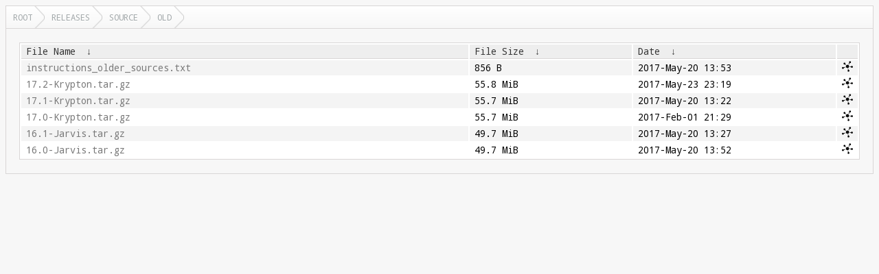

--- FILE ---
content_type: text/html
request_url: https://mirrors.xbmc.org/releases/source/old/?C=N&O=D
body_size: 1307
content:
<!DOCTYPE html>
<html lang="en">
<head>
  <meta charset="UTF-8">
  <meta http-equiv="content-type" content="text/html; charset=utf-8"/>
  <meta name="viewport" content="width=device-width"/>
  <title>Files...</title>
  <link href="https://fonts.googleapis.com/css?family=Droid+Sans+Mono" rel="stylesheet">
  <link rel="stylesheet" href="/fancyindex/css/fancyindex.css">
  <script>
    var path = location.pathname;
    document.title = path;
  </script>
</head>
<body>
<div class="box box-breadcrumbs">
    <div class="box-header">
      <div class="box-header-content">
        <div id="breadcrumbs" class="breadcrumbs">
          <a href="#"></a>
        </div>
      </div>
    </div>
    <div class="box-content clearfix">
      <h1>Index of: 
/releases/source/old/</h1>
<table id="list"><thead><tr><th style="width:55%"><a href="?C=N&O=A">File Name</a>&nbsp;<a href="?C=N&O=D">&nbsp;&darr;&nbsp;</a></th><th style="width:20%"><a href="?C=S&O=A">File Size</a>&nbsp;<a href="?C=S&O=D">&nbsp;&darr;&nbsp;</a></th><th style="width:25%"><a href="?C=M&O=A">Date</a>&nbsp;<a href="?C=M&O=D">&nbsp;&darr;&nbsp;</a></th></tr></thead>
<tbody><tr><td><a href="../?C=N&amp;O=D">Parent directory/</a></td><td>-</td><td>-</td></tr><tr><td><a href="instructions_older_sources.txt" title="instructions_older_sources.txt">instructions_older_sources.txt</a></td><td>856 B</td><td>2017-May-20 13:53</td></tr>
<tr><td><a href="17.2-Krypton.tar.gz" title="17.2-Krypton.tar.gz">17.2-Krypton.tar.gz</a></td><td>55.8 MiB</td><td>2017-May-23 23:19</td></tr>
<tr><td><a href="17.1-Krypton.tar.gz" title="17.1-Krypton.tar.gz">17.1-Krypton.tar.gz</a></td><td>55.7 MiB</td><td>2017-May-20 13:22</td></tr>
<tr><td><a href="17.0-Krypton.tar.gz" title="17.0-Krypton.tar.gz">17.0-Krypton.tar.gz</a></td><td>55.7 MiB</td><td>2017-Feb-01 21:29</td></tr>
<tr><td><a href="16.1-Jarvis.tar.gz" title="16.1-Jarvis.tar.gz">16.1-Jarvis.tar.gz</a></td><td>49.7 MiB</td><td>2017-May-20 13:27</td></tr>
<tr><td><a href="16.0-Jarvis.tar.gz" title="16.0-Jarvis.tar.gz">16.0-Jarvis.tar.gz</a></td><td>49.7 MiB</td><td>2017-May-20 13:52</td></tr>
</tbody></table>
</div>
</div>
<script>
  var loc = document.location.pathname;
  var segments = loc.split('/');
  var breadcrumbs = '';
  var currentPath = '/';
  for (var i=0; i<segments.length; i++) {
    if (segments[i] !== '') {
      currentPath += segments[i] + '/';
      breadcrumbs += '<a href="' +  currentPath + '">' + window.unescape(segments[i]) + '<\/a>';
    } else if (segments.length -1 !== i) {
      currentPath += '';
      breadcrumbs += '<a href="' + currentPath + '">Root<\/a>';
    }
  }
  document.getElementById('breadcrumbs').innerHTML = breadcrumbs;
  var colgroupElement = document.getElementsByTagName('colgroup')[0]
  if (colgroupElement !== undefined)
    colgroupElement.parentNode.removeChild(colgroupElement)
  var theadElement = document.getElementsByTagName('thead')[0]
  if (theadElement !== undefined)
    theadElement.firstChild.append(document.createElement('th'))
  var tbodyElement = document.getElementsByTagName('tbody')[0]
  for (var trElement = tbodyElement.firstChild; trElement !== null; trElement = trElement.nextElementSibling)
  {
    var tdMirrorlist = document.createElement('td');
    if (trElement.childNodes[1].innerHTML !== '-')
    {
      var fileName = trElement.childNodes[0].firstChild.href
      tdMirrorlist.innerHTML = '<a href="' + fileName + '?mirrorlist" style="display: initial" title="Mirrorlist ' + fileName + '"><img src="/css/mirrorlist16.png" /></a>'
    }
    trElement.append(tdMirrorlist);
  }
</script>
<script src="/fancyindex/js/history.js"></script>
</body>
</html>
